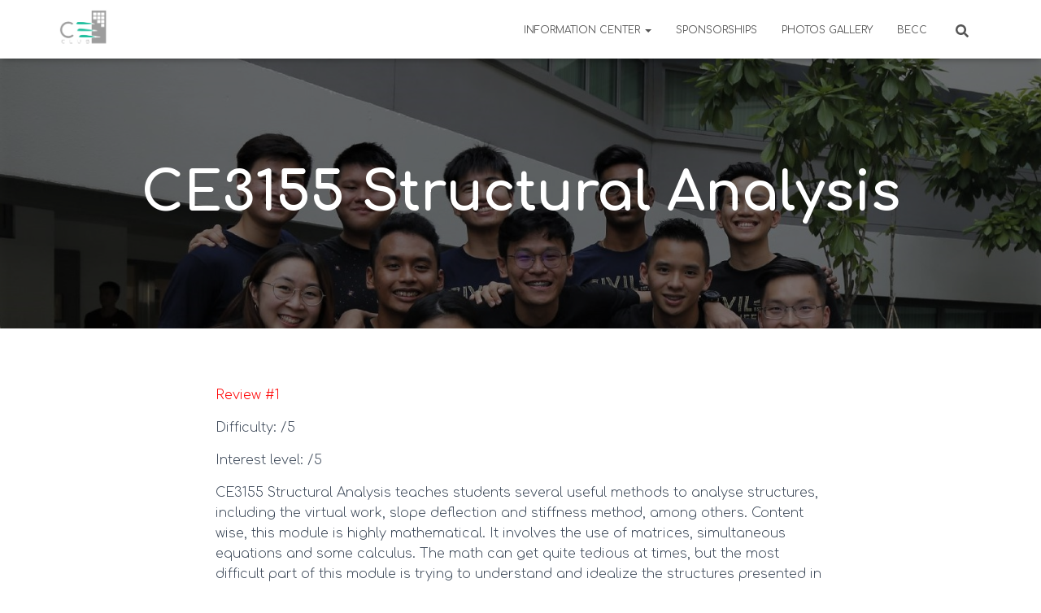

--- FILE ---
content_type: text/html; charset=UTF-8
request_url: http://ceclub.sg/module-reviews/level-3000/ce3155/
body_size: 16708
content:
<!DOCTYPE html>
<html lang="en-US">

<head>
	<meta charset='UTF-8'>
	<meta name="viewport" content="width=device-width, initial-scale=1">
	<link rel="profile" href="http://gmpg.org/xfn/11">
		<title>CE3155 Structural Analysis &#8211; Home</title>
<meta name='robots' content='max-image-preview:large' />
	<style>img:is([sizes="auto" i], [sizes^="auto," i]) { contain-intrinsic-size: 3000px 1500px }</style>
	<link rel='dns-prefetch' href='//fonts.googleapis.com' />
<link rel="alternate" type="application/rss+xml" title="Home &raquo; Feed" href="http://ceclub.sg/feed/" />
<link rel="alternate" type="application/rss+xml" title="Home &raquo; Comments Feed" href="http://ceclub.sg/comments/feed/" />
<script type="text/javascript">
/* <![CDATA[ */
window._wpemojiSettings = {"baseUrl":"https:\/\/s.w.org\/images\/core\/emoji\/16.0.1\/72x72\/","ext":".png","svgUrl":"https:\/\/s.w.org\/images\/core\/emoji\/16.0.1\/svg\/","svgExt":".svg","source":{"concatemoji":"http:\/\/ceclub.sg\/wp-includes\/js\/wp-emoji-release.min.js?ver=6.8.3"}};
/*! This file is auto-generated */
!function(s,n){var o,i,e;function c(e){try{var t={supportTests:e,timestamp:(new Date).valueOf()};sessionStorage.setItem(o,JSON.stringify(t))}catch(e){}}function p(e,t,n){e.clearRect(0,0,e.canvas.width,e.canvas.height),e.fillText(t,0,0);var t=new Uint32Array(e.getImageData(0,0,e.canvas.width,e.canvas.height).data),a=(e.clearRect(0,0,e.canvas.width,e.canvas.height),e.fillText(n,0,0),new Uint32Array(e.getImageData(0,0,e.canvas.width,e.canvas.height).data));return t.every(function(e,t){return e===a[t]})}function u(e,t){e.clearRect(0,0,e.canvas.width,e.canvas.height),e.fillText(t,0,0);for(var n=e.getImageData(16,16,1,1),a=0;a<n.data.length;a++)if(0!==n.data[a])return!1;return!0}function f(e,t,n,a){switch(t){case"flag":return n(e,"\ud83c\udff3\ufe0f\u200d\u26a7\ufe0f","\ud83c\udff3\ufe0f\u200b\u26a7\ufe0f")?!1:!n(e,"\ud83c\udde8\ud83c\uddf6","\ud83c\udde8\u200b\ud83c\uddf6")&&!n(e,"\ud83c\udff4\udb40\udc67\udb40\udc62\udb40\udc65\udb40\udc6e\udb40\udc67\udb40\udc7f","\ud83c\udff4\u200b\udb40\udc67\u200b\udb40\udc62\u200b\udb40\udc65\u200b\udb40\udc6e\u200b\udb40\udc67\u200b\udb40\udc7f");case"emoji":return!a(e,"\ud83e\udedf")}return!1}function g(e,t,n,a){var r="undefined"!=typeof WorkerGlobalScope&&self instanceof WorkerGlobalScope?new OffscreenCanvas(300,150):s.createElement("canvas"),o=r.getContext("2d",{willReadFrequently:!0}),i=(o.textBaseline="top",o.font="600 32px Arial",{});return e.forEach(function(e){i[e]=t(o,e,n,a)}),i}function t(e){var t=s.createElement("script");t.src=e,t.defer=!0,s.head.appendChild(t)}"undefined"!=typeof Promise&&(o="wpEmojiSettingsSupports",i=["flag","emoji"],n.supports={everything:!0,everythingExceptFlag:!0},e=new Promise(function(e){s.addEventListener("DOMContentLoaded",e,{once:!0})}),new Promise(function(t){var n=function(){try{var e=JSON.parse(sessionStorage.getItem(o));if("object"==typeof e&&"number"==typeof e.timestamp&&(new Date).valueOf()<e.timestamp+604800&&"object"==typeof e.supportTests)return e.supportTests}catch(e){}return null}();if(!n){if("undefined"!=typeof Worker&&"undefined"!=typeof OffscreenCanvas&&"undefined"!=typeof URL&&URL.createObjectURL&&"undefined"!=typeof Blob)try{var e="postMessage("+g.toString()+"("+[JSON.stringify(i),f.toString(),p.toString(),u.toString()].join(",")+"));",a=new Blob([e],{type:"text/javascript"}),r=new Worker(URL.createObjectURL(a),{name:"wpTestEmojiSupports"});return void(r.onmessage=function(e){c(n=e.data),r.terminate(),t(n)})}catch(e){}c(n=g(i,f,p,u))}t(n)}).then(function(e){for(var t in e)n.supports[t]=e[t],n.supports.everything=n.supports.everything&&n.supports[t],"flag"!==t&&(n.supports.everythingExceptFlag=n.supports.everythingExceptFlag&&n.supports[t]);n.supports.everythingExceptFlag=n.supports.everythingExceptFlag&&!n.supports.flag,n.DOMReady=!1,n.readyCallback=function(){n.DOMReady=!0}}).then(function(){return e}).then(function(){var e;n.supports.everything||(n.readyCallback(),(e=n.source||{}).concatemoji?t(e.concatemoji):e.wpemoji&&e.twemoji&&(t(e.twemoji),t(e.wpemoji)))}))}((window,document),window._wpemojiSettings);
/* ]]> */
</script>

<link rel='stylesheet' id='bootstrap-css' href='http://ceclub.sg/wp-content/themes/hestia/assets/bootstrap/css/bootstrap.min.css?ver=1.0.2' type='text/css' media='all' />
<link rel='stylesheet' id='hestia-font-sizes-css' href='http://ceclub.sg/wp-content/themes/hestia/assets/css/font-sizes.min.css?ver=3.3.3' type='text/css' media='all' />
<style id='wp-emoji-styles-inline-css' type='text/css'>

	img.wp-smiley, img.emoji {
		display: inline !important;
		border: none !important;
		box-shadow: none !important;
		height: 1em !important;
		width: 1em !important;
		margin: 0 0.07em !important;
		vertical-align: -0.1em !important;
		background: none !important;
		padding: 0 !important;
	}
</style>
<link rel='stylesheet' id='wp-block-library-css' href='http://ceclub.sg/wp-includes/css/dist/block-library/style.min.css?ver=6.8.3' type='text/css' media='all' />
<style id='classic-theme-styles-inline-css' type='text/css'>
/*! This file is auto-generated */
.wp-block-button__link{color:#fff;background-color:#32373c;border-radius:9999px;box-shadow:none;text-decoration:none;padding:calc(.667em + 2px) calc(1.333em + 2px);font-size:1.125em}.wp-block-file__button{background:#32373c;color:#fff;text-decoration:none}
</style>
<style id='global-styles-inline-css' type='text/css'>
:root{--wp--preset--aspect-ratio--square: 1;--wp--preset--aspect-ratio--4-3: 4/3;--wp--preset--aspect-ratio--3-4: 3/4;--wp--preset--aspect-ratio--3-2: 3/2;--wp--preset--aspect-ratio--2-3: 2/3;--wp--preset--aspect-ratio--16-9: 16/9;--wp--preset--aspect-ratio--9-16: 9/16;--wp--preset--color--black: #000000;--wp--preset--color--cyan-bluish-gray: #abb8c3;--wp--preset--color--white: #ffffff;--wp--preset--color--pale-pink: #f78da7;--wp--preset--color--vivid-red: #cf2e2e;--wp--preset--color--luminous-vivid-orange: #ff6900;--wp--preset--color--luminous-vivid-amber: #fcb900;--wp--preset--color--light-green-cyan: #7bdcb5;--wp--preset--color--vivid-green-cyan: #00d084;--wp--preset--color--pale-cyan-blue: #8ed1fc;--wp--preset--color--vivid-cyan-blue: #0693e3;--wp--preset--color--vivid-purple: #9b51e0;--wp--preset--color--accent: #29bc9c;--wp--preset--color--background-color: #ffffff;--wp--preset--color--header-gradient: #ffffff;--wp--preset--gradient--vivid-cyan-blue-to-vivid-purple: linear-gradient(135deg,rgba(6,147,227,1) 0%,rgb(155,81,224) 100%);--wp--preset--gradient--light-green-cyan-to-vivid-green-cyan: linear-gradient(135deg,rgb(122,220,180) 0%,rgb(0,208,130) 100%);--wp--preset--gradient--luminous-vivid-amber-to-luminous-vivid-orange: linear-gradient(135deg,rgba(252,185,0,1) 0%,rgba(255,105,0,1) 100%);--wp--preset--gradient--luminous-vivid-orange-to-vivid-red: linear-gradient(135deg,rgba(255,105,0,1) 0%,rgb(207,46,46) 100%);--wp--preset--gradient--very-light-gray-to-cyan-bluish-gray: linear-gradient(135deg,rgb(238,238,238) 0%,rgb(169,184,195) 100%);--wp--preset--gradient--cool-to-warm-spectrum: linear-gradient(135deg,rgb(74,234,220) 0%,rgb(151,120,209) 20%,rgb(207,42,186) 40%,rgb(238,44,130) 60%,rgb(251,105,98) 80%,rgb(254,248,76) 100%);--wp--preset--gradient--blush-light-purple: linear-gradient(135deg,rgb(255,206,236) 0%,rgb(152,150,240) 100%);--wp--preset--gradient--blush-bordeaux: linear-gradient(135deg,rgb(254,205,165) 0%,rgb(254,45,45) 50%,rgb(107,0,62) 100%);--wp--preset--gradient--luminous-dusk: linear-gradient(135deg,rgb(255,203,112) 0%,rgb(199,81,192) 50%,rgb(65,88,208) 100%);--wp--preset--gradient--pale-ocean: linear-gradient(135deg,rgb(255,245,203) 0%,rgb(182,227,212) 50%,rgb(51,167,181) 100%);--wp--preset--gradient--electric-grass: linear-gradient(135deg,rgb(202,248,128) 0%,rgb(113,206,126) 100%);--wp--preset--gradient--midnight: linear-gradient(135deg,rgb(2,3,129) 0%,rgb(40,116,252) 100%);--wp--preset--font-size--small: 13px;--wp--preset--font-size--medium: 20px;--wp--preset--font-size--large: 36px;--wp--preset--font-size--x-large: 42px;--wp--preset--spacing--20: 0.44rem;--wp--preset--spacing--30: 0.67rem;--wp--preset--spacing--40: 1rem;--wp--preset--spacing--50: 1.5rem;--wp--preset--spacing--60: 2.25rem;--wp--preset--spacing--70: 3.38rem;--wp--preset--spacing--80: 5.06rem;--wp--preset--shadow--natural: 6px 6px 9px rgba(0, 0, 0, 0.2);--wp--preset--shadow--deep: 12px 12px 50px rgba(0, 0, 0, 0.4);--wp--preset--shadow--sharp: 6px 6px 0px rgba(0, 0, 0, 0.2);--wp--preset--shadow--outlined: 6px 6px 0px -3px rgba(255, 255, 255, 1), 6px 6px rgba(0, 0, 0, 1);--wp--preset--shadow--crisp: 6px 6px 0px rgba(0, 0, 0, 1);}:root :where(.is-layout-flow) > :first-child{margin-block-start: 0;}:root :where(.is-layout-flow) > :last-child{margin-block-end: 0;}:root :where(.is-layout-flow) > *{margin-block-start: 24px;margin-block-end: 0;}:root :where(.is-layout-constrained) > :first-child{margin-block-start: 0;}:root :where(.is-layout-constrained) > :last-child{margin-block-end: 0;}:root :where(.is-layout-constrained) > *{margin-block-start: 24px;margin-block-end: 0;}:root :where(.is-layout-flex){gap: 24px;}:root :where(.is-layout-grid){gap: 24px;}body .is-layout-flex{display: flex;}.is-layout-flex{flex-wrap: wrap;align-items: center;}.is-layout-flex > :is(*, div){margin: 0;}body .is-layout-grid{display: grid;}.is-layout-grid > :is(*, div){margin: 0;}.has-black-color{color: var(--wp--preset--color--black) !important;}.has-cyan-bluish-gray-color{color: var(--wp--preset--color--cyan-bluish-gray) !important;}.has-white-color{color: var(--wp--preset--color--white) !important;}.has-pale-pink-color{color: var(--wp--preset--color--pale-pink) !important;}.has-vivid-red-color{color: var(--wp--preset--color--vivid-red) !important;}.has-luminous-vivid-orange-color{color: var(--wp--preset--color--luminous-vivid-orange) !important;}.has-luminous-vivid-amber-color{color: var(--wp--preset--color--luminous-vivid-amber) !important;}.has-light-green-cyan-color{color: var(--wp--preset--color--light-green-cyan) !important;}.has-vivid-green-cyan-color{color: var(--wp--preset--color--vivid-green-cyan) !important;}.has-pale-cyan-blue-color{color: var(--wp--preset--color--pale-cyan-blue) !important;}.has-vivid-cyan-blue-color{color: var(--wp--preset--color--vivid-cyan-blue) !important;}.has-vivid-purple-color{color: var(--wp--preset--color--vivid-purple) !important;}.has-accent-color{color: var(--wp--preset--color--accent) !important;}.has-background-color-color{color: var(--wp--preset--color--background-color) !important;}.has-header-gradient-color{color: var(--wp--preset--color--header-gradient) !important;}.has-black-background-color{background-color: var(--wp--preset--color--black) !important;}.has-cyan-bluish-gray-background-color{background-color: var(--wp--preset--color--cyan-bluish-gray) !important;}.has-white-background-color{background-color: var(--wp--preset--color--white) !important;}.has-pale-pink-background-color{background-color: var(--wp--preset--color--pale-pink) !important;}.has-vivid-red-background-color{background-color: var(--wp--preset--color--vivid-red) !important;}.has-luminous-vivid-orange-background-color{background-color: var(--wp--preset--color--luminous-vivid-orange) !important;}.has-luminous-vivid-amber-background-color{background-color: var(--wp--preset--color--luminous-vivid-amber) !important;}.has-light-green-cyan-background-color{background-color: var(--wp--preset--color--light-green-cyan) !important;}.has-vivid-green-cyan-background-color{background-color: var(--wp--preset--color--vivid-green-cyan) !important;}.has-pale-cyan-blue-background-color{background-color: var(--wp--preset--color--pale-cyan-blue) !important;}.has-vivid-cyan-blue-background-color{background-color: var(--wp--preset--color--vivid-cyan-blue) !important;}.has-vivid-purple-background-color{background-color: var(--wp--preset--color--vivid-purple) !important;}.has-accent-background-color{background-color: var(--wp--preset--color--accent) !important;}.has-background-color-background-color{background-color: var(--wp--preset--color--background-color) !important;}.has-header-gradient-background-color{background-color: var(--wp--preset--color--header-gradient) !important;}.has-black-border-color{border-color: var(--wp--preset--color--black) !important;}.has-cyan-bluish-gray-border-color{border-color: var(--wp--preset--color--cyan-bluish-gray) !important;}.has-white-border-color{border-color: var(--wp--preset--color--white) !important;}.has-pale-pink-border-color{border-color: var(--wp--preset--color--pale-pink) !important;}.has-vivid-red-border-color{border-color: var(--wp--preset--color--vivid-red) !important;}.has-luminous-vivid-orange-border-color{border-color: var(--wp--preset--color--luminous-vivid-orange) !important;}.has-luminous-vivid-amber-border-color{border-color: var(--wp--preset--color--luminous-vivid-amber) !important;}.has-light-green-cyan-border-color{border-color: var(--wp--preset--color--light-green-cyan) !important;}.has-vivid-green-cyan-border-color{border-color: var(--wp--preset--color--vivid-green-cyan) !important;}.has-pale-cyan-blue-border-color{border-color: var(--wp--preset--color--pale-cyan-blue) !important;}.has-vivid-cyan-blue-border-color{border-color: var(--wp--preset--color--vivid-cyan-blue) !important;}.has-vivid-purple-border-color{border-color: var(--wp--preset--color--vivid-purple) !important;}.has-accent-border-color{border-color: var(--wp--preset--color--accent) !important;}.has-background-color-border-color{border-color: var(--wp--preset--color--background-color) !important;}.has-header-gradient-border-color{border-color: var(--wp--preset--color--header-gradient) !important;}.has-vivid-cyan-blue-to-vivid-purple-gradient-background{background: var(--wp--preset--gradient--vivid-cyan-blue-to-vivid-purple) !important;}.has-light-green-cyan-to-vivid-green-cyan-gradient-background{background: var(--wp--preset--gradient--light-green-cyan-to-vivid-green-cyan) !important;}.has-luminous-vivid-amber-to-luminous-vivid-orange-gradient-background{background: var(--wp--preset--gradient--luminous-vivid-amber-to-luminous-vivid-orange) !important;}.has-luminous-vivid-orange-to-vivid-red-gradient-background{background: var(--wp--preset--gradient--luminous-vivid-orange-to-vivid-red) !important;}.has-very-light-gray-to-cyan-bluish-gray-gradient-background{background: var(--wp--preset--gradient--very-light-gray-to-cyan-bluish-gray) !important;}.has-cool-to-warm-spectrum-gradient-background{background: var(--wp--preset--gradient--cool-to-warm-spectrum) !important;}.has-blush-light-purple-gradient-background{background: var(--wp--preset--gradient--blush-light-purple) !important;}.has-blush-bordeaux-gradient-background{background: var(--wp--preset--gradient--blush-bordeaux) !important;}.has-luminous-dusk-gradient-background{background: var(--wp--preset--gradient--luminous-dusk) !important;}.has-pale-ocean-gradient-background{background: var(--wp--preset--gradient--pale-ocean) !important;}.has-electric-grass-gradient-background{background: var(--wp--preset--gradient--electric-grass) !important;}.has-midnight-gradient-background{background: var(--wp--preset--gradient--midnight) !important;}.has-small-font-size{font-size: var(--wp--preset--font-size--small) !important;}.has-medium-font-size{font-size: var(--wp--preset--font-size--medium) !important;}.has-large-font-size{font-size: var(--wp--preset--font-size--large) !important;}.has-x-large-font-size{font-size: var(--wp--preset--font-size--x-large) !important;}
:root :where(.wp-block-pullquote){font-size: 1.5em;line-height: 1.6;}
</style>
<link rel='stylesheet' id='hestia_style-css' href='http://ceclub.sg/wp-content/themes/hestia/style.min.css?ver=3.3.3' type='text/css' media='all' />
<style id='hestia_style-inline-css' type='text/css'>
.elementor-page .hestia-about>.container{width:100%}.elementor-page .pagebuilder-section{padding:0}.elementor-page .title-in-content,.elementor-page .image-in-page{display:none}.home.elementor-page .main-raised>section.hestia-about{overflow:visible}.elementor-editor-active .navbar{pointer-events:none}.elementor-editor-active #elementor.elementor-edit-mode .elementor-element-overlay{z-index:1000000}.elementor-page.page-template-template-fullwidth .blog-post-wrapper>.container{width:100%}.elementor-page.page-template-template-fullwidth .blog-post-wrapper>.container .col-md-12{padding:0}.elementor-page.page-template-template-fullwidth article.section{padding:0}.elementor-text-editor p,.elementor-text-editor h1,.elementor-text-editor h2,.elementor-text-editor h3,.elementor-text-editor h4,.elementor-text-editor h5,.elementor-text-editor h6{font-size:inherit}.navbar .navbar-nav li a[href*="facebook.com"]{font-size:0}.navbar .navbar-nav li a[href*="facebook.com"]:before{content:"\f39e"}.navbar .navbar-nav li a[href*="facebook.com"]:hover:before{color:#3b5998}.navbar .navbar-nav li a[href*="twitter.com"]{font-size:0}.navbar .navbar-nav li a[href*="twitter.com"]:before{content:"\f099"}.navbar .navbar-nav li a[href*="twitter.com"]:hover:before{color:#000}.navbar .navbar-nav li a[href*="pinterest.com"]{font-size:0}.navbar .navbar-nav li a[href*="pinterest.com"]:before{content:"\f231"}.navbar .navbar-nav li a[href*="pinterest.com"]:hover:before{color:#cc2127}.navbar .navbar-nav li a[href*="google.com"]{font-size:0}.navbar .navbar-nav li a[href*="google.com"]:before{content:"\f1a0"}.navbar .navbar-nav li a[href*="google.com"]:hover:before{color:#dd4b39}.navbar .navbar-nav li a[href*="linkedin.com"]{font-size:0}.navbar .navbar-nav li a[href*="linkedin.com"]:before{content:"\f0e1"}.navbar .navbar-nav li a[href*="linkedin.com"]:hover:before{color:#0976b4}.navbar .navbar-nav li a[href*="dribbble.com"]{font-size:0}.navbar .navbar-nav li a[href*="dribbble.com"]:before{content:"\f17d"}.navbar .navbar-nav li a[href*="dribbble.com"]:hover:before{color:#ea4c89}.navbar .navbar-nav li a[href*="github.com"]{font-size:0}.navbar .navbar-nav li a[href*="github.com"]:before{content:"\f09b"}.navbar .navbar-nav li a[href*="github.com"]:hover:before{color:#000}.navbar .navbar-nav li a[href*="youtube.com"]{font-size:0}.navbar .navbar-nav li a[href*="youtube.com"]:before{content:"\f167"}.navbar .navbar-nav li a[href*="youtube.com"]:hover:before{color:#e52d27}.navbar .navbar-nav li a[href*="instagram.com"]{font-size:0}.navbar .navbar-nav li a[href*="instagram.com"]:before{content:"\f16d"}.navbar .navbar-nav li a[href*="instagram.com"]:hover:before{color:#125688}.navbar .navbar-nav li a[href*="reddit.com"]{font-size:0}.navbar .navbar-nav li a[href*="reddit.com"]:before{content:"\f281"}.navbar .navbar-nav li a[href*="reddit.com"]:hover:before{color:#ff4500}.navbar .navbar-nav li a[href*="tumblr.com"]{font-size:0}.navbar .navbar-nav li a[href*="tumblr.com"]:before{content:"\f173"}.navbar .navbar-nav li a[href*="tumblr.com"]:hover:before{color:#35465c}.navbar .navbar-nav li a[href*="behance.com"]{font-size:0}.navbar .navbar-nav li a[href*="behance.com"]:before{content:"\f1b4"}.navbar .navbar-nav li a[href*="behance.com"]:hover:before{color:#1769ff}.navbar .navbar-nav li a[href*="snapchat.com"]{font-size:0}.navbar .navbar-nav li a[href*="snapchat.com"]:before{content:"\f2ab"}.navbar .navbar-nav li a[href*="snapchat.com"]:hover:before{color:#fffc00}.navbar .navbar-nav li a[href*="deviantart.com"]{font-size:0}.navbar .navbar-nav li a[href*="deviantart.com"]:before{content:"\f1bd"}.navbar .navbar-nav li a[href*="deviantart.com"]:hover:before{color:#05cc47}.navbar .navbar-nav li a[href*="vimeo.com"]{font-size:0}.navbar .navbar-nav li a[href*="vimeo.com"]:before{content:"\f27d"}.navbar .navbar-nav li a[href*="vimeo.com"]:hover:before{color:#1ab7ea}.navbar .navbar-nav li a:is( [href*="://x.com"],[href*="://www.x.com"]){font-size:0}.navbar .navbar-nav li a:is( [href*="://x.com"],[href*="://www.x.com"]):before{content:"\e61b"}.navbar .navbar-nav li a:is( [href*="://x.com"],[href*="://www.x.com"]):hover:before{color:#000}
.hestia-top-bar,.hestia-top-bar .widget.widget_shopping_cart .cart_list{background-color:#363537}.hestia-top-bar .widget .label-floating input[type=search]:-webkit-autofill{-webkit-box-shadow:inset 0 0 0 9999px #363537}.hestia-top-bar,.hestia-top-bar .widget .label-floating input[type=search],.hestia-top-bar .widget.widget_search form.form-group:before,.hestia-top-bar .widget.widget_product_search form.form-group:before,.hestia-top-bar .widget.widget_shopping_cart:before{color:#fff}.hestia-top-bar .widget .label-floating input[type=search]{-webkit-text-fill-color:#fff !important}.hestia-top-bar div.widget.widget_shopping_cart:before,.hestia-top-bar .widget.widget_product_search form.form-group:before,.hestia-top-bar .widget.widget_search form.form-group:before{background-color:#fff}.hestia-top-bar a,.hestia-top-bar .top-bar-nav li a{color:#fff}.hestia-top-bar ul li a[href*="mailto:"]:before,.hestia-top-bar ul li a[href*="tel:"]:before{background-color:#fff}.hestia-top-bar a:hover,.hestia-top-bar .top-bar-nav li a:hover{color:#eee}.hestia-top-bar ul li:hover a[href*="mailto:"]:before,.hestia-top-bar ul li:hover a[href*="tel:"]:before{background-color:#eee}
footer.footer.footer-black{background:#323437}footer.footer.footer-black.footer-big{color:#fff}footer.footer.footer-black a{color:#fff}footer.footer.footer-black hr{border-color:#5e5e5e}.footer-big p,.widget,.widget code,.widget pre{color:#5e5e5e}
:root{--hestia-primary-color:#29bc9c}a,.navbar .dropdown-menu li:hover>a,.navbar .dropdown-menu li:focus>a,.navbar .dropdown-menu li:active>a,.navbar .navbar-nav>li .dropdown-menu li:hover>a,body:not(.home) .navbar-default .navbar-nav>.active:not(.btn)>a,body:not(.home) .navbar-default .navbar-nav>.active:not(.btn)>a:hover,body:not(.home) .navbar-default .navbar-nav>.active:not(.btn)>a:focus,a:hover,.card-blog a.moretag:hover,.card-blog a.more-link:hover,.widget a:hover,.has-text-color.has-accent-color,p.has-text-color a{color:#29bc9c}.svg-text-color{fill:#29bc9c}.pagination span.current,.pagination span.current:focus,.pagination span.current:hover{border-color:#29bc9c}button,button:hover,.woocommerce .track_order button[type="submit"],.woocommerce .track_order button[type="submit"]:hover,div.wpforms-container .wpforms-form button[type=submit].wpforms-submit,div.wpforms-container .wpforms-form button[type=submit].wpforms-submit:hover,input[type="button"],input[type="button"]:hover,input[type="submit"],input[type="submit"]:hover,input#searchsubmit,.pagination span.current,.pagination span.current:focus,.pagination span.current:hover,.btn.btn-primary,.btn.btn-primary:link,.btn.btn-primary:hover,.btn.btn-primary:focus,.btn.btn-primary:active,.btn.btn-primary.active,.btn.btn-primary.active:focus,.btn.btn-primary.active:hover,.btn.btn-primary:active:hover,.btn.btn-primary:active:focus,.btn.btn-primary:active:hover,.hestia-sidebar-open.btn.btn-rose,.hestia-sidebar-close.btn.btn-rose,.hestia-sidebar-open.btn.btn-rose:hover,.hestia-sidebar-close.btn.btn-rose:hover,.hestia-sidebar-open.btn.btn-rose:focus,.hestia-sidebar-close.btn.btn-rose:focus,.label.label-primary,.hestia-work .portfolio-item:nth-child(6n+1) .label,.nav-cart .nav-cart-content .widget .buttons .button,.has-accent-background-color[class*="has-background"]{background-color:#29bc9c}@media(max-width:768px){.navbar-default .navbar-nav>li>a:hover,.navbar-default .navbar-nav>li>a:focus,.navbar .navbar-nav .dropdown .dropdown-menu li a:hover,.navbar .navbar-nav .dropdown .dropdown-menu li a:focus,.navbar button.navbar-toggle:hover,.navbar .navbar-nav li:hover>a i{color:#29bc9c}}body:not(.woocommerce-page) button:not([class^="fl-"]):not(.hestia-scroll-to-top):not(.navbar-toggle):not(.close),body:not(.woocommerce-page) .button:not([class^="fl-"]):not(hestia-scroll-to-top):not(.navbar-toggle):not(.add_to_cart_button):not(.product_type_grouped):not(.product_type_external),div.wpforms-container .wpforms-form button[type=submit].wpforms-submit,input[type="submit"],input[type="button"],.btn.btn-primary,.widget_product_search button[type="submit"],.hestia-sidebar-open.btn.btn-rose,.hestia-sidebar-close.btn.btn-rose,.everest-forms button[type=submit].everest-forms-submit-button{-webkit-box-shadow:0 2px 2px 0 rgba(41,188,156,0.14),0 3px 1px -2px rgba(41,188,156,0.2),0 1px 5px 0 rgba(41,188,156,0.12);box-shadow:0 2px 2px 0 rgba(41,188,156,0.14),0 3px 1px -2px rgba(41,188,156,0.2),0 1px 5px 0 rgba(41,188,156,0.12)}.card .header-primary,.card .content-primary,.everest-forms button[type=submit].everest-forms-submit-button{background:#29bc9c}body:not(.woocommerce-page) .button:not([class^="fl-"]):not(.hestia-scroll-to-top):not(.navbar-toggle):not(.add_to_cart_button):hover,body:not(.woocommerce-page) button:not([class^="fl-"]):not(.hestia-scroll-to-top):not(.navbar-toggle):not(.close):hover,div.wpforms-container .wpforms-form button[type=submit].wpforms-submit:hover,input[type="submit"]:hover,input[type="button"]:hover,input#searchsubmit:hover,.widget_product_search button[type="submit"]:hover,.pagination span.current,.btn.btn-primary:hover,.btn.btn-primary:focus,.btn.btn-primary:active,.btn.btn-primary.active,.btn.btn-primary:active:focus,.btn.btn-primary:active:hover,.hestia-sidebar-open.btn.btn-rose:hover,.hestia-sidebar-close.btn.btn-rose:hover,.pagination span.current:hover,.everest-forms button[type=submit].everest-forms-submit-button:hover,.everest-forms button[type=submit].everest-forms-submit-button:focus,.everest-forms button[type=submit].everest-forms-submit-button:active{-webkit-box-shadow:0 14px 26px -12px rgba(41,188,156,0.42),0 4px 23px 0 rgba(0,0,0,0.12),0 8px 10px -5px rgba(41,188,156,0.2);box-shadow:0 14px 26px -12px rgba(41,188,156,0.42),0 4px 23px 0 rgba(0,0,0,0.12),0 8px 10px -5px rgba(41,188,156,0.2);color:#fff}.form-group.is-focused .form-control{background-image:-webkit-gradient(linear,left top,left bottom,from(#29bc9c),to(#29bc9c)),-webkit-gradient(linear,left top,left bottom,from(#d2d2d2),to(#d2d2d2));background-image:-webkit-linear-gradient(linear,left top,left bottom,from(#29bc9c),to(#29bc9c)),-webkit-linear-gradient(linear,left top,left bottom,from(#d2d2d2),to(#d2d2d2));background-image:linear-gradient(linear,left top,left bottom,from(#29bc9c),to(#29bc9c)),linear-gradient(linear,left top,left bottom,from(#d2d2d2),to(#d2d2d2))}.navbar:not(.navbar-transparent) li:not(.btn):hover>a,.navbar li.on-section:not(.btn)>a,.navbar.full-screen-menu.navbar-transparent li:not(.btn):hover>a,.navbar.full-screen-menu .navbar-toggle:hover,.navbar:not(.navbar-transparent) .nav-cart:hover,.navbar:not(.navbar-transparent) .hestia-toggle-search:hover{color:#29bc9c}.header-filter-gradient{background:linear-gradient(45deg,rgba(255,255,255,1) 0,rgb(255,255,234) 100%)}.has-text-color.has-header-gradient-color{color:#fff}.has-header-gradient-background-color[class*="has-background"]{background-color:#fff}.has-text-color.has-background-color-color{color:#fff}.has-background-color-background-color[class*="has-background"]{background-color:#fff}
.btn.btn-primary:not(.colored-button):not(.btn-left):not(.btn-right):not(.btn-just-icon):not(.menu-item),input[type="submit"]:not(.search-submit),body:not(.woocommerce-account) .woocommerce .button.woocommerce-Button,.woocommerce .product button.button,.woocommerce .product button.button.alt,.woocommerce .product #respond input#submit,.woocommerce-cart .blog-post .woocommerce .cart-collaterals .cart_totals .checkout-button,.woocommerce-checkout #payment #place_order,.woocommerce-account.woocommerce-page button.button,.woocommerce .track_order button[type="submit"],.nav-cart .nav-cart-content .widget .buttons .button,.woocommerce a.button.wc-backward,body.woocommerce .wccm-catalog-item a.button,body.woocommerce a.wccm-button.button,form.woocommerce-form-coupon button.button,div.wpforms-container .wpforms-form button[type=submit].wpforms-submit,div.woocommerce a.button.alt,div.woocommerce table.my_account_orders .button,.btn.colored-button,.btn.btn-left,.btn.btn-right,.btn:not(.colored-button):not(.btn-left):not(.btn-right):not(.btn-just-icon):not(.menu-item):not(.hestia-sidebar-open):not(.hestia-sidebar-close){padding-top:15px;padding-bottom:15px;padding-left:33px;padding-right:33px}
:root{--hestia-button-border-radius:3px}.btn.btn-primary:not(.colored-button):not(.btn-left):not(.btn-right):not(.btn-just-icon):not(.menu-item),input[type="submit"]:not(.search-submit),body:not(.woocommerce-account) .woocommerce .button.woocommerce-Button,.woocommerce .product button.button,.woocommerce .product button.button.alt,.woocommerce .product #respond input#submit,.woocommerce-cart .blog-post .woocommerce .cart-collaterals .cart_totals .checkout-button,.woocommerce-checkout #payment #place_order,.woocommerce-account.woocommerce-page button.button,.woocommerce .track_order button[type="submit"],.nav-cart .nav-cart-content .widget .buttons .button,.woocommerce a.button.wc-backward,body.woocommerce .wccm-catalog-item a.button,body.woocommerce a.wccm-button.button,form.woocommerce-form-coupon button.button,div.wpforms-container .wpforms-form button[type=submit].wpforms-submit,div.woocommerce a.button.alt,div.woocommerce table.my_account_orders .button,input[type="submit"].search-submit,.hestia-view-cart-wrapper .added_to_cart.wc-forward,.woocommerce-product-search button,.woocommerce-cart .actions .button,#secondary div[id^=woocommerce_price_filter] .button,.woocommerce div[id^=woocommerce_widget_cart].widget .buttons .button,.searchform input[type=submit],.searchform button,.search-form:not(.media-toolbar-primary) input[type=submit],.search-form:not(.media-toolbar-primary) button,.woocommerce-product-search input[type=submit],.btn.colored-button,.btn.btn-left,.btn.btn-right,.btn:not(.colored-button):not(.btn-left):not(.btn-right):not(.btn-just-icon):not(.menu-item):not(.hestia-sidebar-open):not(.hestia-sidebar-close){border-radius:3px}
h1,h2,h3,h4,h5,h6,.hestia-title,.hestia-title.title-in-content,p.meta-in-content,.info-title,.card-title,.page-header.header-small .hestia-title,.page-header.header-small .title,.widget h5,.hestia-title,.title,.footer-brand,.footer-big h4,.footer-big h5,.media .media-heading,.carousel h1.hestia-title,.carousel h2.title,.carousel span.sub-title,.hestia-about h1,.hestia-about h2,.hestia-about h3,.hestia-about h4,.hestia-about h5{font-family:Comfortaa}body,ul,.tooltip-inner{font-family:Comfortaa}
@media(min-width:769px){.page-header.header-small .hestia-title,.page-header.header-small .title,h1.hestia-title.title-in-content,.main article.section .has-title-font-size{font-size:67px}}@media(max-width:768px){.page-header.header-small .hestia-title,.page-header.header-small .title,h1.hestia-title.title-in-content,.main article.section .has-title-font-size{font-size:26px}}@media(max-width:480px){.page-header.header-small .hestia-title,.page-header.header-small .title,h1.hestia-title.title-in-content,.main article.section .has-title-font-size{font-size:26px}}@media(min-width:769px){.single-post-wrap h1:not(.title-in-content),.page-content-wrap h1:not(.title-in-content),.page-template-template-fullwidth article h1:not(.title-in-content){font-size:43px}.single-post-wrap h2,.page-content-wrap h2,.page-template-template-fullwidth article h2,.main article.section .has-heading-font-size{font-size:38px}.single-post-wrap h3,.page-content-wrap h3,.page-template-template-fullwidth article h3{font-size:33px}.single-post-wrap h4,.page-content-wrap h4,.page-template-template-fullwidth article h4{font-size:28px}.single-post-wrap h5,.page-content-wrap h5,.page-template-template-fullwidth article h5{font-size:24px}.single-post-wrap h6,.page-content-wrap h6,.page-template-template-fullwidth article h6{font-size:19px}}@media(min-width:769px){.single-post-wrap,.page-content-wrap,.single-post-wrap ul,.page-content-wrap ul,.single-post-wrap ol,.page-content-wrap ol,.single-post-wrap dl,.page-content-wrap dl,.single-post-wrap table,.page-content-wrap table,.page-template-template-fullwidth article,.main article.section .has-body-font-size{font-size:16px}}@media(min-width:769px){#carousel-hestia-generic .hestia-title{font-size:50px}#carousel-hestia-generic span.sub-title{font-size:16px}#carousel-hestia-generic .btn{font-size:13px}}@media(min-width:769px){section.hestia-features .hestia-title,section.hestia-shop .hestia-title,section.hestia-work .hestia-title,section.hestia-team .hestia-title,section.hestia-pricing .hestia-title,section.hestia-ribbon .hestia-title,section.hestia-testimonials .hestia-title,section.hestia-subscribe h2.title,section.hestia-blogs .hestia-title,.section.related-posts .hestia-title,section.hestia-contact .hestia-title{font-size:37px}section.hestia-features .hestia-info h4.info-title,section.hestia-shop h4.card-title,section.hestia-team h4.card-title,section.hestia-testimonials h4.card-title,section.hestia-blogs h4.card-title,.section.related-posts h4.card-title,section.hestia-contact h4.card-title,section.hestia-contact .hestia-description h6{font-size:18px}section.hestia-work h4.card-title,section.hestia-contact .hestia-description h5{font-size:23px}section.hestia-contact .hestia-description h1{font-size:42px}section.hestia-contact .hestia-description h2{font-size:37px}section.hestia-contact .hestia-description h3{font-size:32px}section.hestia-contact .hestia-description h4{font-size:27px}}@media(min-width:769px){section.hestia-features h5.description,section.hestia-shop h5.description,section.hestia-work h5.description,section.hestia-team h5.description,section.hestia-testimonials h5.description,section.hestia-subscribe h5.subscribe-description,section.hestia-blogs h5.description,section.hestia-contact h5.description{font-size:21px}}@media(min-width:769px){section.hestia-team p.card-description,section.hestia-pricing p.text-gray,section.hestia-testimonials p.card-description,section.hestia-blogs p.card-description,.section.related-posts p.card-description,.hestia-contact p,section.hestia-features .hestia-info p,section.hestia-shop .card-description p{font-size:14px}section.hestia-shop h6.category,section.hestia-work .label-primary,section.hestia-team h6.category,section.hestia-pricing .card-pricing h6.category,section.hestia-testimonials h6.category,section.hestia-blogs h6.category,.section.related-posts h6.category{font-size:12px}}
@media( min-width:480px){}@media( min-width:768px){}.hestia-scroll-to-top{border-radius :50%;background-color:#999}.hestia-scroll-to-top:hover{background-color:#999}.hestia-scroll-to-top:hover svg,.hestia-scroll-to-top:hover p{color:#fff}.hestia-scroll-to-top svg,.hestia-scroll-to-top p{color:#fff}
</style>
<link rel='stylesheet' id='hestia-google-font-comfortaa-css' href='//fonts.googleapis.com/css?family=Comfortaa%3A300%2C400%2C500%2C700&#038;subset=greek-ext&#038;ver=6.8.3' type='text/css' media='all' />
<script type="text/javascript" src="http://ceclub.sg/wp-includes/js/jquery/jquery.min.js?ver=3.7.1" id="jquery-core-js"></script>
<script type="text/javascript" src="http://ceclub.sg/wp-includes/js/jquery/jquery-migrate.min.js?ver=3.4.1" id="jquery-migrate-js"></script>
<link rel="https://api.w.org/" href="http://ceclub.sg/wp-json/" /><link rel="alternate" title="JSON" type="application/json" href="http://ceclub.sg/wp-json/wp/v2/pages/2453" /><link rel="EditURI" type="application/rsd+xml" title="RSD" href="http://ceclub.sg/xmlrpc.php?rsd" />
<meta name="generator" content="WordPress 6.8.3" />
<link rel="canonical" href="http://ceclub.sg/module-reviews/level-3000/ce3155/" />
<link rel='shortlink' href='http://ceclub.sg/?p=2453' />
<link rel="alternate" title="oEmbed (JSON)" type="application/json+oembed" href="http://ceclub.sg/wp-json/oembed/1.0/embed?url=http%3A%2F%2Fceclub.sg%2Fmodule-reviews%2Flevel-3000%2Fce3155%2F" />
<link rel="alternate" title="oEmbed (XML)" type="text/xml+oembed" href="http://ceclub.sg/wp-json/oembed/1.0/embed?url=http%3A%2F%2Fceclub.sg%2Fmodule-reviews%2Flevel-3000%2Fce3155%2F&#038;format=xml" />
<meta name="generator" content="Elementor 3.34.2; features: additional_custom_breakpoints; settings: css_print_method-external, google_font-enabled, font_display-auto">

<link rel="stylesheet" href="http://ceclub.sg/wp-content/plugins/wassup/css/wassup-widget.css?ver=1.9.4.5" type="text/css" />			<style>
				.e-con.e-parent:nth-of-type(n+4):not(.e-lazyloaded):not(.e-no-lazyload),
				.e-con.e-parent:nth-of-type(n+4):not(.e-lazyloaded):not(.e-no-lazyload) * {
					background-image: none !important;
				}
				@media screen and (max-height: 1024px) {
					.e-con.e-parent:nth-of-type(n+3):not(.e-lazyloaded):not(.e-no-lazyload),
					.e-con.e-parent:nth-of-type(n+3):not(.e-lazyloaded):not(.e-no-lazyload) * {
						background-image: none !important;
					}
				}
				@media screen and (max-height: 640px) {
					.e-con.e-parent:nth-of-type(n+2):not(.e-lazyloaded):not(.e-no-lazyload),
					.e-con.e-parent:nth-of-type(n+2):not(.e-lazyloaded):not(.e-no-lazyload) * {
						background-image: none !important;
					}
				}
			</style>
			
<script type="text/javascript">
//<![CDATA[
function wassup_get_screenres(){
	var screen_res = screen.width + " x " + screen.height;
	if(screen_res==" x ") screen_res=window.screen.width+" x "+window.screen.height;
	if(screen_res==" x ") screen_res=screen.availWidth+" x "+screen.availHeight;
	if (screen_res!=" x "){document.cookie = "wassup_screen_resc7e8491d7c3f3863c0022b638167ba18=" + encodeURIComponent(screen_res)+ "; path=/; domain=" + document.domain;}
}
wassup_get_screenres();
//]]>
</script><style type="text/css" id="custom-background-css">
body.custom-background { background-color: #ffffff; background-image: url("http://ceclub.sg/wp-content/uploads/2019/10/photo6332155003178952916-3.jpg"); background-position: left top; background-size: cover; background-repeat: no-repeat; background-attachment: fixed; }
</style>
	<link rel="icon" href="http://ceclub.sg/wp-content/uploads/2018/10/cropped-IMG_2454-2-32x32.jpg" sizes="32x32" />
<link rel="icon" href="http://ceclub.sg/wp-content/uploads/2018/10/cropped-IMG_2454-2-192x192.jpg" sizes="192x192" />
<link rel="apple-touch-icon" href="http://ceclub.sg/wp-content/uploads/2018/10/cropped-IMG_2454-2-180x180.jpg" />
<meta name="msapplication-TileImage" content="http://ceclub.sg/wp-content/uploads/2018/10/cropped-IMG_2454-2-270x270.jpg" />
		<style type="text/css" id="wp-custom-css">
			/*
You can add your own CSS here.

Click the help icon above to learn more.
*/




.last-updated {
    font-size: small;
    text-transform: uppercase;
    background-color: #fffdd4;
} 
		</style>
		</head>

<body class="wp-singular page-template-default page page-id-2453 page-child parent-pageid-2531 custom-background wp-custom-logo wp-theme-hestia blog-post header-layout-default elementor-default elementor-kit-4353">
		<div class="wrapper  default ">
		<header class="header ">
			<div style="display: none"></div>		<nav class="navbar navbar-default  hestia_left navbar-not-transparent navbar-fixed-top">
						<div class="container">
						<div class="navbar-header">
			<div class="title-logo-wrapper">
				<a class="navbar-brand" href="http://ceclub.sg/"
						title="Home">
					<img fetchpriority="high"  src="http://ceclub.sg/wp-content/uploads/2018/10/cropped-3.png" alt="Home" width="2067" height="1673"></a>
			</div>
								<div class="navbar-toggle-wrapper">
						<button type="button" class="navbar-toggle" data-toggle="collapse" data-target="#main-navigation">
								<span class="icon-bar"></span><span class="icon-bar"></span><span class="icon-bar"></span>				<span class="sr-only">Toggle Navigation</span>
			</button>
					</div>
				</div>
		<div id="main-navigation" class="collapse navbar-collapse"><ul id="menu-topbar" class="nav navbar-nav"><li id="menu-item-2738" class="menu-item menu-item-type-custom menu-item-object-custom menu-item-home current-menu-ancestor menu-item-has-children menu-item-2738 dropdown"><a title="Information Center" href="http://ceclub.sg#features" class="dropdown-toggle">Information Center <span class="caret-wrap"><span class="caret"><svg aria-hidden="true" focusable="false" data-prefix="fas" data-icon="chevron-down" class="svg-inline--fa fa-chevron-down fa-w-14" role="img" xmlns="http://www.w3.org/2000/svg" viewBox="0 0 448 512"><path d="M207.029 381.476L12.686 187.132c-9.373-9.373-9.373-24.569 0-33.941l22.667-22.667c9.357-9.357 24.522-9.375 33.901-.04L224 284.505l154.745-154.021c9.379-9.335 24.544-9.317 33.901.04l22.667 22.667c9.373 9.373 9.373 24.569 0 33.941L240.971 381.476c-9.373 9.372-24.569 9.372-33.942 0z"></path></svg></span></span></a>
<ul role="menu" class="dropdown-menu">
	<li id="menu-item-4332" class="menu-item menu-item-type-custom menu-item-object-custom menu-item-4332"><a title="Social Media" href="http://ceclub.sg/social-media">Social Media</a></li>
	<li id="menu-item-2896" class="menu-item menu-item-type-post_type menu-item-object-page menu-item-has-children menu-item-2896 dropdown dropdown-submenu"><a title="Student Exchange" href="http://ceclub.sg/student-exchange/" class="dropdown-toggle">Student Exchange <span class="caret-wrap"><span class="caret"><svg aria-hidden="true" focusable="false" data-prefix="fas" data-icon="chevron-down" class="svg-inline--fa fa-chevron-down fa-w-14" role="img" xmlns="http://www.w3.org/2000/svg" viewBox="0 0 448 512"><path d="M207.029 381.476L12.686 187.132c-9.373-9.373-9.373-24.569 0-33.941l22.667-22.667c9.357-9.357 24.522-9.375 33.901-.04L224 284.505l154.745-154.021c9.379-9.335 24.544-9.317 33.901.04l22.667 22.667c9.373 9.373 9.373 24.569 0 33.941L240.971 381.476c-9.373 9.372-24.569 9.372-33.942 0z"></path></svg></span></span></a>
	<ul role="menu" class="dropdown-menu">
		<li id="menu-item-3035" class="menu-item menu-item-type-post_type menu-item-object-page menu-item-3035"><a title="Humboldt-Universität zu Berlin" href="http://ceclub.sg/student-exchange/humboldt-universitat-zu-berlin/">Humboldt-Universität zu Berlin</a></li>
		<li id="menu-item-3034" class="menu-item menu-item-type-post_type menu-item-object-page menu-item-3034"><a title="KTH/Royal Institute of Technology (Sweden)" href="http://ceclub.sg/student-exchange/kthroyal-institute-of-technology-sweden/">KTH/Royal Institute of Technology (Sweden)</a></li>
		<li id="menu-item-3036" class="menu-item menu-item-type-post_type menu-item-object-page menu-item-3036"><a title="Concordia university" href="http://ceclub.sg/student-exchange/concordia-university/">Concordia university</a></li>
		<li id="menu-item-3037" class="menu-item menu-item-type-post_type menu-item-object-page menu-item-3037"><a title="École Polytechnic Fédérale de Lausanne" href="http://ceclub.sg/student-exchange/ecole-polytechnic-federale-de-lausanne/">École Polytechnic Fédérale de Lausanne</a></li>
	</ul>
</li>
	<li id="menu-item-2890" class="menu-item menu-item-type-post_type menu-item-object-page current-page-ancestor current-menu-ancestor current_page_ancestor menu-item-has-children menu-item-2890 dropdown dropdown-submenu"><a title="Module Reviews" href="http://ceclub.sg/module-reviews/" class="dropdown-toggle">Module Reviews <span class="caret-wrap"><span class="caret"><svg aria-hidden="true" focusable="false" data-prefix="fas" data-icon="chevron-down" class="svg-inline--fa fa-chevron-down fa-w-14" role="img" xmlns="http://www.w3.org/2000/svg" viewBox="0 0 448 512"><path d="M207.029 381.476L12.686 187.132c-9.373-9.373-9.373-24.569 0-33.941l22.667-22.667c9.357-9.357 24.522-9.375 33.901-.04L224 284.505l154.745-154.021c9.379-9.335 24.544-9.317 33.901.04l22.667 22.667c9.373 9.373 9.373 24.569 0 33.941L240.971 381.476c-9.373 9.372-24.569 9.372-33.942 0z"></path></svg></span></span></a>
	<ul role="menu" class="dropdown-menu">
		<li id="menu-item-2895" class="menu-item menu-item-type-post_type menu-item-object-page menu-item-2895"><a title="Prospective Students" href="http://ceclub.sg/prospective-students-2/">Prospective Students</a></li>
		<li id="menu-item-2971" class="menu-item menu-item-type-post_type menu-item-object-page menu-item-has-children menu-item-2971 dropdown dropdown-submenu"><a title="Level 1000" href="http://ceclub.sg/module-reviews/level-1000/" class="dropdown-toggle">Level 1000 <span class="caret-wrap"><span class="caret"><svg aria-hidden="true" focusable="false" data-prefix="fas" data-icon="chevron-down" class="svg-inline--fa fa-chevron-down fa-w-14" role="img" xmlns="http://www.w3.org/2000/svg" viewBox="0 0 448 512"><path d="M207.029 381.476L12.686 187.132c-9.373-9.373-9.373-24.569 0-33.941l22.667-22.667c9.357-9.357 24.522-9.375 33.901-.04L224 284.505l154.745-154.021c9.379-9.335 24.544-9.317 33.901.04l22.667 22.667c9.373 9.373 9.373 24.569 0 33.941L240.971 381.476c-9.373 9.372-24.569 9.372-33.942 0z"></path></svg></span></span></a>
		<ul role="menu" class="dropdown-menu">
			<li id="menu-item-3081" class="menu-item menu-item-type-post_type menu-item-object-page menu-item-3081"><a title="CE1102 Principles &#038; Practice in Infrastructure and Environment" href="http://ceclub.sg/module-reviews/level-1000/ce1102-principles-practice-in-infrastructure-and-environment/">CE1102 Principles &#038; Practice in Infrastructure and Environment</a></li>
			<li id="menu-item-3091" class="menu-item menu-item-type-post_type menu-item-object-page menu-item-3091"><a title="MA1505: Mathematics I" href="http://ceclub.sg/module-reviews/level-1000/ma1505-y1s1/">MA1505: Mathematics I</a></li>
			<li id="menu-item-3090" class="menu-item menu-item-type-post_type menu-item-object-page menu-item-3090"><a title="CE1101 Civil Engineering Principles &#038; Practice" href="http://ceclub.sg/module-reviews/level-1000/ce1101-y1s1/">CE1101 Civil Engineering Principles &#038; Practice</a></li>
		</ul>
</li>
		<li id="menu-item-2891" class="menu-item menu-item-type-post_type menu-item-object-page menu-item-has-children menu-item-2891 dropdown dropdown-submenu"><a title="Level 2000" href="http://ceclub.sg/module-reviews/level-2000/" class="dropdown-toggle">Level 2000 <span class="caret-wrap"><span class="caret"><svg aria-hidden="true" focusable="false" data-prefix="fas" data-icon="chevron-down" class="svg-inline--fa fa-chevron-down fa-w-14" role="img" xmlns="http://www.w3.org/2000/svg" viewBox="0 0 448 512"><path d="M207.029 381.476L12.686 187.132c-9.373-9.373-9.373-24.569 0-33.941l22.667-22.667c9.357-9.357 24.522-9.375 33.901-.04L224 284.505l154.745-154.021c9.379-9.335 24.544-9.317 33.901.04l22.667 22.667c9.373 9.373 9.373 24.569 0 33.941L240.971 381.476c-9.373 9.372-24.569 9.372-33.942 0z"></path></svg></span></span></a>
		<ul role="menu" class="dropdown-menu">
			<li id="menu-item-3089" class="menu-item menu-item-type-post_type menu-item-object-page menu-item-3089"><a title="CE2409: Computer Applications in Civil Engineering" href="http://ceclub.sg/module-reviews/level-2000/ce2409/">CE2409: Computer Applications in Civil Engineering</a></li>
			<li id="menu-item-3084" class="menu-item menu-item-type-post_type menu-item-object-page menu-item-3084"><a title="CE2134: Hydraulics" href="http://ceclub.sg/module-reviews/level-2000/ce2134/">CE2134: Hydraulics</a></li>
			<li id="menu-item-3083" class="menu-item menu-item-type-post_type menu-item-object-page menu-item-3083"><a title="CE2183 Construction Project Management" href="http://ceclub.sg/module-reviews/level-2000/ce2183/">CE2183 Construction Project Management</a></li>
			<li id="menu-item-3088" class="menu-item menu-item-type-post_type menu-item-object-page menu-item-3088"><a title="CE2155 Structural Mechanics and Materials" href="http://ceclub.sg/module-reviews/level-2000/ce2155/">CE2155 Structural Mechanics and Materials</a></li>
		</ul>
</li>
		<li id="menu-item-2892" class="menu-item menu-item-type-post_type menu-item-object-page current-page-ancestor current-menu-ancestor current-menu-parent current-page-parent current_page_parent current_page_ancestor menu-item-has-children menu-item-2892 dropdown dropdown-submenu"><a title="Level 3000" href="http://ceclub.sg/module-reviews/level-3000/" class="dropdown-toggle">Level 3000 <span class="caret-wrap"><span class="caret"><svg aria-hidden="true" focusable="false" data-prefix="fas" data-icon="chevron-down" class="svg-inline--fa fa-chevron-down fa-w-14" role="img" xmlns="http://www.w3.org/2000/svg" viewBox="0 0 448 512"><path d="M207.029 381.476L12.686 187.132c-9.373-9.373-9.373-24.569 0-33.941l22.667-22.667c9.357-9.357 24.522-9.375 33.901-.04L224 284.505l154.745-154.021c9.379-9.335 24.544-9.317 33.901.04l22.667 22.667c9.373 9.373 9.373 24.569 0 33.941L240.971 381.476c-9.373 9.372-24.569 9.372-33.942 0z"></path></svg></span></span></a>
		<ul role="menu" class="dropdown-menu">
			<li id="menu-item-3087" class="menu-item menu-item-type-post_type menu-item-object-page current-menu-item page_item page-item-2453 current_page_item menu-item-3087 active"><a title="CE3155 Structural Analysis" href="http://ceclub.sg/module-reviews/level-3000/ce3155/">CE3155 Structural Analysis</a></li>
			<li id="menu-item-3082" class="menu-item menu-item-type-post_type menu-item-object-page menu-item-3082"><a title="CE3115 GeoTechnical Engineering" href="http://ceclub.sg/module-reviews/level-3000/ce3115/">CE3115 GeoTechnical Engineering</a></li>
			<li id="menu-item-3092" class="menu-item menu-item-type-post_type menu-item-object-page menu-item-3092"><a title="CE3165 Structural Concrete Design" href="http://ceclub.sg/module-reviews/level-3000/ce3165/">CE3165 Structural Concrete Design</a></li>
			<li id="menu-item-3086" class="menu-item menu-item-type-post_type menu-item-object-page menu-item-3086"><a title="ESE3001 Water Quality Engineering" href="http://ceclub.sg/module-reviews/level-3000/ese3001/">ESE3001 Water Quality Engineering</a></li>
			<li id="menu-item-3093" class="menu-item menu-item-type-post_type menu-item-object-page menu-item-3093"><a title="CE3116 Foundation Engineering" href="http://ceclub.sg/module-reviews/level-3000/ce3116/">CE3116 Foundation Engineering</a></li>
			<li id="menu-item-3094" class="menu-item menu-item-type-post_type menu-item-object-page menu-item-3094"><a title="CE3166 Structural Steel Design and System" href="http://ceclub.sg/module-reviews/level-3000/ce3166/">CE3166 Structural Steel Design and System</a></li>
			<li id="menu-item-3085" class="menu-item menu-item-type-post_type menu-item-object-page menu-item-3085"><a title="CE3132 Water Resources Engineering" href="http://ceclub.sg/module-reviews/level-3000/2457-2/">CE3132 Water Resources Engineering</a></li>
		</ul>
</li>
		<li id="menu-item-2893" class="menu-item menu-item-type-post_type menu-item-object-page menu-item-2893"><a title="Level 4000" href="http://ceclub.sg/module-reviews/level-4000/">Level 4000</a></li>
		<li id="menu-item-3033" class="menu-item menu-item-type-post_type menu-item-object-page menu-item-has-children menu-item-3033 dropdown dropdown-submenu"><a title="Level 5000" href="http://ceclub.sg/module-reviews/level-5000/" class="dropdown-toggle">Level 5000 <span class="caret-wrap"><span class="caret"><svg aria-hidden="true" focusable="false" data-prefix="fas" data-icon="chevron-down" class="svg-inline--fa fa-chevron-down fa-w-14" role="img" xmlns="http://www.w3.org/2000/svg" viewBox="0 0 448 512"><path d="M207.029 381.476L12.686 187.132c-9.373-9.373-9.373-24.569 0-33.941l22.667-22.667c9.357-9.357 24.522-9.375 33.901-.04L224 284.505l154.745-154.021c9.379-9.335 24.544-9.317 33.901.04l22.667 22.667c9.373 9.373 9.373 24.569 0 33.941L240.971 381.476c-9.373 9.372-24.569 9.372-33.942 0z"></path></svg></span></span></a>
		<ul role="menu" class="dropdown-menu">
			<li id="menu-item-3080" class="menu-item menu-item-type-post_type menu-item-object-page menu-item-3080"><a title="CE5104 Underground Space" href="http://ceclub.sg/module-reviews/level-5000/ce5104-underground-space/">CE5104 Underground Space</a></li>
			<li id="menu-item-3079" class="menu-item menu-item-type-post_type menu-item-object-page menu-item-3079"><a title="CE5611 Precast Concrete Technology" href="http://ceclub.sg/module-reviews/level-5000/ce5611-precast-concrete-technology/">CE5611 Precast Concrete Technology</a></li>
		</ul>
</li>
	</ul>
</li>
</ul>
</li>
<li id="menu-item-3039" class="menu-item menu-item-type-custom menu-item-object-custom menu-item-3039"><a title="Sponsorships" href="http://ceclub.sg/sgsponsorships//">Sponsorships</a></li>
<li id="menu-item-2740" class="menu-item menu-item-type-custom menu-item-object-custom menu-item-2740"><a title="Photos Gallery" href="http://ceclub.sg/photogallery/">Photos Gallery</a></li>
<li id="menu-item-4309" class="menu-item menu-item-type-post_type menu-item-object-page menu-item-4309"><a title="BECC" href="http://ceclub.sg/becc/">BECC</a></li>
<li class="hestia-search-in-menu"><div class="hestia-nav-search"><form role="search" method="get" class="search-form" action="http://ceclub.sg/">
				<label>
					<span class="screen-reader-text">Search for:</span>
					<input type="search" class="search-field" placeholder="Search &hellip;" value="" name="s" />
				</label>
				<input type="submit" class="search-submit" value="Search" />
			</form></div><a class="hestia-toggle-search"><svg xmlns="http://www.w3.org/2000/svg" viewBox="0 0 512 512" width="16" height="16"><path d="M505 442.7L405.3 343c-4.5-4.5-10.6-7-17-7H372c27.6-35.3 44-79.7 44-128C416 93.1 322.9 0 208 0S0 93.1 0 208s93.1 208 208 208c48.3 0 92.7-16.4 128-44v16.3c0 6.4 2.5 12.5 7 17l99.7 99.7c9.4 9.4 24.6 9.4 33.9 0l28.3-28.3c9.4-9.4 9.4-24.6.1-34zM208 336c-70.7 0-128-57.2-128-128 0-70.7 57.2-128 128-128 70.7 0 128 57.2 128 128 0 70.7-57.2 128-128 128z"></path></svg></a></li></ul></div>			</div>
					</nav>
				</header>
<div id="primary" class=" page-header header-small" data-parallax="active" ><div class="container"><div class="row"><div class="col-md-10 col-md-offset-1 text-center"><h1 class="hestia-title ">CE3155 Structural Analysis</h1></div></div></div><div class="header-filter"></div></div><div class="main ">
		<div class="blog-post ">
		<div class="container">
			

	<article id="post-2453" class="section section-text">
		<div class="row">
						<div class="col-md-8 page-content-wrap  col-md-offset-2">
				<p><span style="color: #ff0000;">Review #1</span></p>
<p>Difficulty: /5</p>
<p>Interest level: /5</p>
<p>CE3155 Structural Analysis teaches students several useful methods to analyse structures, including the virtual work, slope deflection and stiffness method, among others. Content wise, this module is highly mathematical. It involves the use of matrices, simultaneous equations and some calculus. The math can get quite tedious at times, but the most difficult part of this module is trying to understand and idealize the structures presented in questions. In recent years, questions have moved away from idealized, textbook style structural diagrams, and have become increasingly replaced by real life structures. Thus, a holistic understanding of structural behavior is required; just knowing how to work the math is insufficient.</p>
<p>Fortunately, this module is also peppered with fun and engaging activities, such as in-class gameshow style quizzes with small prizes to be won for high-scorers. There is also a hands on crane design project, where students get to try their hand at building a structure out of craft wood to carry the highest load with the least material. These activities make for a mostly enjoyable and memorable module, softening the innate difficulty and tedium of an otherwise highly mathematical module.</p>
<p>&nbsp;</p>
<p><span style="color: #ff0000;">CE3155 Structural Analysis Review #2</span></p>
<p>Expected Grade: B+<br />
Actual Grade: A-<br />
<strong>What did you enjoy most in this module?</strong><br />
What’s great about this module is that the profs are very considerate and patient to recap past concepts that we are expected to remember from your earlier structural modules.<br />
The hands on lab/tutorial sessions are really useful in helping you visualize certain concepts, especially in defection of frames under loading. These sessions are not compulsory but they are really useful and should not be missed.</p>
<p><strong>What did you NOT enjoy in this module?</strong><br />
Heavy workload and the concepts are slightly difficult to fully grasp.</p>
<p><strong>Any project work involved? If yes, describe what it involved.</strong><br />
You have to build a crane subjected to specific dimensions and load requirements. The requirements change every year. Workmanship is very important, so start early to achieve a perfect structure. The structure that you model on etabs doesn’t take into account the width of the wood and thickness of the glue, so the structure u build might exceed the requirements even though the etabs dimensions satisfy the requirements.</p>
<p><strong>Any advice or things that we should take note of?</strong><br />
You will need a lot of practice to know which methods to apply to different structures.<br />
You can recap the concept from your earlier structural modules during the hols, to give u a head start. Go for ALL lectures!! Prof Poh and Prof Elliot are really good lecturers!!! Even tho it’s webcasted, it’s a lot more useful to go for lectures and ASK QNS AT THE END!! There are no stupid qns cuz almost everyone is as clueless as you. The profs are super patient in answering your qns!!</p>
<p>&nbsp;</p>
<p><span style="color: #ff0000;">CE3155 Structural Analysis Review #3</span></p>
<p>Expected Grade: A-<br />
Actual Grade: A</p>
<p><strong>Any project work involved? If yes, describe what it involved.</strong></p>
<p><span>Yes to build a tower crane with sticks. And glue and string based in creativity and also lowest weight and highest load. </span></p>
			</div>
					</div>
	</article>
		</div>
	</div>
</div>
					<footer class="footer footer-black footer-big">
						<div class="container">
								
		<div class="content">
			<div class="row">
				<div class="col-md-4"><div id="pages-4" class="widget widget_pages"><h5>Pages</h5>
			<ul>
				<li class="page_item page-item-1535"><a href="http://ceclub.sg/20th-ce-club-management-committee-structure/">20th CE Club Management Committee Structure</a></li>
<li class="page_item page-item-4372"><a href="http://ceclub.sg/blog/">Blog</a></li>
<li class="page_item page-item-4306"><a href="http://ceclub.sg/becc/">Built Environment Case Competition</a></li>
<li class="page_item page-item-2662"><a href="http://ceclub.sg/contact-us/">Contact Us</a></li>
<li class="page_item page-item-4371"><a href="http://ceclub.sg/">Front Page</a></li>
<li class="page_item page-item-220 page_item_has_children"><a href="http://ceclub.sg/my-front-page/">HOME</a>
<ul class='children'>
	<li class="page_item page-item-2647 page_item_has_children"><a href="http://ceclub.sg/my-front-page/about-us/">About Us</a>
	<ul class='children'>
		<li class="page_item page-item-2553"><a href="http://ceclub.sg/my-front-page/about-us/our-team/">Our Team (17/18)</a></li>
		<li class="page_item page-item-2902"><a href="http://ceclub.sg/my-front-page/about-us/our-team-2/">Our team (18/19)</a></li>
	</ul>
</li>
</ul>
</li>
<li class="page_item page-item-2834 page_item_has_children current_page_ancestor"><a href="http://ceclub.sg/module-reviews/">Module Reviews</a>
<ul class='children'>
	<li class="page_item page-item-2523 page_item_has_children"><a href="http://ceclub.sg/module-reviews/level-1000/">Level 1000</a>
	<ul class='children'>
		<li class="page_item page-item-2447"><a href="http://ceclub.sg/module-reviews/level-1000/ce1101-y1s1/">CE1101 Civil Engineering Principles &#038; Practice</a></li>
		<li class="page_item page-item-2973"><a href="http://ceclub.sg/module-reviews/level-1000/ce1102-principles-practice-in-infrastructure-and-environment/">CE1102 Principles &#038; Practice in Infrastructure and Environment</a></li>
		<li class="page_item page-item-2445"><a href="http://ceclub.sg/module-reviews/level-1000/ma1505-y1s1/">MA1505: Mathematics I</a></li>
	</ul>
</li>
	<li class="page_item page-item-2999 page_item_has_children"><a href="http://ceclub.sg/module-reviews/level-5000/">Level 5000</a>
	<ul class='children'>
		<li class="page_item page-item-3001"><a href="http://ceclub.sg/module-reviews/level-5000/ce5104-underground-space/">CE5104 Underground Space</a></li>
		<li class="page_item page-item-3006"><a href="http://ceclub.sg/module-reviews/level-5000/ce5611-precast-concrete-technology/">CE5611 Precast Concrete Technology</a></li>
	</ul>
</li>
	<li class="page_item page-item-2526 page_item_has_children"><a href="http://ceclub.sg/module-reviews/level-2000/">Level 2000</a>
	<ul class='children'>
		<li class="page_item page-item-2461"><a href="http://ceclub.sg/module-reviews/level-2000/ce2134/">CE2134: Hydraulics</a></li>
		<li class="page_item page-item-2451"><a href="http://ceclub.sg/module-reviews/level-2000/ce2155/">CE2155 Structural Mechanics and Materials</a></li>
		<li class="page_item page-item-2876"><a href="http://ceclub.sg/module-reviews/level-2000/ce2183/">CE2183 Construction Project Management</a></li>
		<li class="page_item page-item-2449"><a href="http://ceclub.sg/module-reviews/level-2000/ce2409/">CE2409: Computer Applications in Civil Engineering</a></li>
	</ul>
</li>
	<li class="page_item page-item-2531 page_item_has_children current_page_ancestor current_page_parent"><a href="http://ceclub.sg/module-reviews/level-3000/">Level 3000</a>
	<ul class='children'>
		<li class="page_item page-item-2882"><a href="http://ceclub.sg/module-reviews/level-3000/ce3115/">CE3115 GeoTechnical Engineering</a></li>
		<li class="page_item page-item-2441"><a href="http://ceclub.sg/module-reviews/level-3000/ce3116/">CE3116 Foundation Engineering</a></li>
		<li class="page_item page-item-2457"><a href="http://ceclub.sg/module-reviews/level-3000/2457-2/">CE3132 Water Resources Engineering</a></li>
		<li class="page_item page-item-2453 current_page_item"><a href="http://ceclub.sg/module-reviews/level-3000/ce3155/" aria-current="page">CE3155 Structural Analysis</a></li>
		<li class="page_item page-item-2443"><a href="http://ceclub.sg/module-reviews/level-3000/ce3165/">CE3165 Structural Concrete Design</a></li>
		<li class="page_item page-item-2439"><a href="http://ceclub.sg/module-reviews/level-3000/ce3166/">CE3166 Structural Steel Design and System</a></li>
		<li class="page_item page-item-2455"><a href="http://ceclub.sg/module-reviews/level-3000/ese3001/">ESE3001 Water Quality Engineering</a></li>
	</ul>
</li>
	<li class="page_item page-item-2535"><a href="http://ceclub.sg/module-reviews/level-4000/">Level 4000</a></li>
</ul>
</li>
<li class="page_item page-item-1879"><a href="http://ceclub.sg/our-committee/">Our Committee</a></li>
<li class="page_item page-item-4270"><a href="http://ceclub.sg/photogallery/">PhotoGallery</a></li>
<li class="page_item page-item-2190"><a href="http://ceclub.sg/prospective-students-2/">Prospective Students</a></li>
<li class="page_item page-item-2494"><a href="http://ceclub.sg/prospective-students-2-2/">Prospective Students</a></li>
<li class="page_item page-item-4324"><a href="http://ceclub.sg/social-media/">Social Media</a></li>
<li class="page_item page-item-4258"><a href="http://ceclub.sg/sgsponsorships/">Sponsorships</a></li>
<li class="page_item page-item-2841 page_item_has_children"><a href="http://ceclub.sg/student-exchange/">Student Exchange</a>
<ul class='children'>
	<li class="page_item page-item-2980"><a href="http://ceclub.sg/student-exchange/chalmers-university/">Chalmers University</a></li>
	<li class="page_item page-item-2986"><a href="http://ceclub.sg/student-exchange/concordia-university/">Concordia university</a></li>
	<li class="page_item page-item-2982"><a href="http://ceclub.sg/student-exchange/ecole-polytechnic-federale-de-lausanne/">École Polytechnic Fédérale de Lausanne</a></li>
	<li class="page_item page-item-2990"><a href="http://ceclub.sg/student-exchange/humboldt-universitat-zu-berlin/">Humboldt-Universität zu Berlin</a></li>
	<li class="page_item page-item-2994"><a href="http://ceclub.sg/student-exchange/kthroyal-institute-of-technology-sweden/">KTH/Royal Institute of Technology (Sweden)</a></li>
</ul>
</li>
<li class="page_item page-item-1768"><a href="http://ceclub.sg/the-vision/">The Vision</a></li>
			</ul>

			</div></div><div class="col-md-4"><div id="archives-6" class="widget widget_archive"><h5>Archives</h5>		<label class="screen-reader-text" for="archives-dropdown-6">Archives</label>
		<select id="archives-dropdown-6" name="archive-dropdown">
			
			<option value="">Select Month</option>
			
		</select>

			<script type="text/javascript">
/* <![CDATA[ */

(function() {
	var dropdown = document.getElementById( "archives-dropdown-6" );
	function onSelectChange() {
		if ( dropdown.options[ dropdown.selectedIndex ].value !== '' ) {
			document.location.href = this.options[ this.selectedIndex ].value;
		}
	}
	dropdown.onchange = onSelectChange;
})();

/* ]]> */
</script>
</div></div>			</div>
		</div>
		<hr/>
										<div class="hestia-bottom-footer-content"><ul id="menu-menu-2" class="footer-menu pull-left"><li id="menu-item-2666" class="menu-item menu-item-type-post_type menu-item-object-page menu-item-2666"><a href="http://ceclub.sg/my-front-page/about-us/">About Us</a></li>
<li id="menu-item-2665" class="menu-item menu-item-type-post_type menu-item-object-page menu-item-2665"><a href="http://ceclub.sg/contact-us/">Contact Us</a></li>
</ul><div class="copyright pull-right">Hestia | Developed by <a href="https://themeisle.com" rel="nofollow">ThemeIsle</a></div></div>			</div>
					</footer>
			</div>
<script type="speculationrules">
{"prefetch":[{"source":"document","where":{"and":[{"href_matches":"\/*"},{"not":{"href_matches":["\/wp-*.php","\/wp-admin\/*","\/wp-content\/uploads\/*","\/wp-content\/*","\/wp-content\/plugins\/*","\/wp-content\/themes\/hestia\/*","\/*\\?(.+)"]}},{"not":{"selector_matches":"a[rel~=\"nofollow\"]"}},{"not":{"selector_matches":".no-prefetch, .no-prefetch a"}}]},"eagerness":"conservative"}]}
</script>

<!-- <p class="small"> WassUp 1.9.4.5 timestamp: 2026-01-21 05:35:05PM UTC (01:35AM)<br />
If above timestamp is not current time, this page is cached.</p> -->

		<button class="hestia-scroll-to-top hestia-scroll-right " title="Enable Scroll to Top">
							<svg xmlns="http://www.w3.org/2000/svg" viewBox="0 0 320 512" width="12.5px" height="20px"><path fill="currentColor" d="M177 255.7l136 136c9.4 9.4 9.4 24.6 0 33.9l-22.6 22.6c-9.4 9.4-24.6 9.4-33.9 0L160 351.9l-96.4 96.4c-9.4 9.4-24.6 9.4-33.9 0L7 425.7c-9.4-9.4-9.4-24.6 0-33.9l136-136c9.4-9.5 24.6-9.5 34-.1zm-34-192L7 199.7c-9.4 9.4-9.4 24.6 0 33.9l22.6 22.6c9.4 9.4 24.6 9.4 33.9 0l96.4-96.4 96.4 96.4c9.4 9.4 24.6 9.4 33.9 0l22.6-22.6c9.4-9.4 9.4-24.6 0-33.9l-136-136c-9.2-9.4-24.4-9.4-33.8 0z"></path></svg>								</button>
					<script>
				const lazyloadRunObserver = () => {
					const lazyloadBackgrounds = document.querySelectorAll( `.e-con.e-parent:not(.e-lazyloaded)` );
					const lazyloadBackgroundObserver = new IntersectionObserver( ( entries ) => {
						entries.forEach( ( entry ) => {
							if ( entry.isIntersecting ) {
								let lazyloadBackground = entry.target;
								if( lazyloadBackground ) {
									lazyloadBackground.classList.add( 'e-lazyloaded' );
								}
								lazyloadBackgroundObserver.unobserve( entry.target );
							}
						});
					}, { rootMargin: '200px 0px 200px 0px' } );
					lazyloadBackgrounds.forEach( ( lazyloadBackground ) => {
						lazyloadBackgroundObserver.observe( lazyloadBackground );
					} );
				};
				const events = [
					'DOMContentLoaded',
					'elementor/lazyload/observe',
				];
				events.forEach( ( event ) => {
					document.addEventListener( event, lazyloadRunObserver );
				} );
			</script>
			<link rel='stylesheet' id='font-awesome-5-all-css' href='http://ceclub.sg/wp-content/themes/hestia/assets/font-awesome/css/all.min.css?ver=1.0.2' type='text/css' media='all' />
<link rel='stylesheet' id='font-awesome-4-shim-css' href='http://ceclub.sg/wp-content/themes/hestia/assets/font-awesome/css/v4-shims.min.css?ver=1.0.2' type='text/css' media='all' />
<script type="text/javascript" src="http://ceclub.sg/wp-includes/js/comment-reply.min.js?ver=6.8.3" id="comment-reply-js" async="async" data-wp-strategy="async"></script>
<script type="text/javascript" src="http://ceclub.sg/wp-content/themes/hestia/assets/bootstrap/js/bootstrap.min.js?ver=1.0.2" id="jquery-bootstrap-js"></script>
<script type="text/javascript" src="http://ceclub.sg/wp-includes/js/jquery/ui/core.min.js?ver=1.13.3" id="jquery-ui-core-js"></script>
<script type="text/javascript" id="hestia_scripts-js-extra">
/* <![CDATA[ */
var requestpost = {"ajaxurl":"http:\/\/ceclub.sg\/wp-admin\/admin-ajax.php","disable_autoslide":"","masonry":"","scroll_offset":"0"};
/* ]]> */
</script>
<script type="text/javascript" src="http://ceclub.sg/wp-content/themes/hestia/assets/js/script.min.js?ver=3.3.3" id="hestia_scripts-js"></script>
</body>
</html>


<!-- Page cached by LiteSpeed Cache 7.7 on 2026-01-22 01:35:05 -->